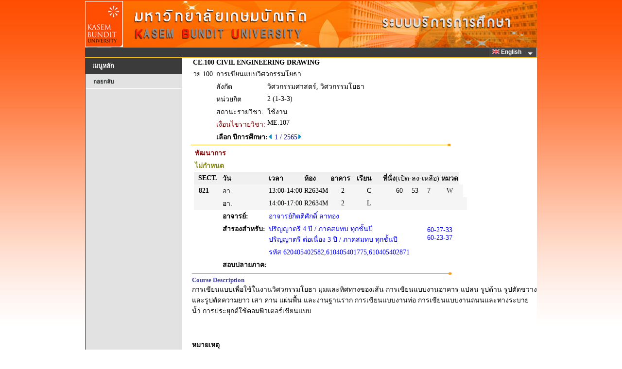

--- FILE ---
content_type: text/html
request_url: https://reg.kbu.ac.th/registrar/class_info_2.asp?courseid=22664&Acadyear=2565&Semester=1&option=1&backto=room_timeall&normalURL=f_cmd%3D1%26campusid%3D1%26campusname%3D%25BE%25D1%25B2%25B9%25D2%25A1%25D2%25C3%26bc%3D3%26bn%3D%25CD%25D2%25A4%25D2%25C3%2B3%26roomid%3D%26acadyear%3D2565%26firstday%3D13%2F12%2F2564%26weekd%3D8%26semester%3D2
body_size: 5238
content:
<!DOCTYPE HTML PUBLIC "-//W3C//DTD HTML 3.2//EN">
<meta http-equiv=Content-Type content="text/html; charset=windows-874">

<html>
<HEAD>
<TITLE>WELCOME TO KASEM BUNDIT UNIVERSITY</TITLE>
<link rel="stylesheet" type="text/css" href="style/STYLE.css">
<link rel="stylesheet" type="text/css" href="images/App_Themes/Aqua/Web/stylesx.css" />
<link rel="stylesheet" type="text/css" href="images/App_Themes/HatchedGray/Web/stylesx.css" />
<link href="style/dropdownmenu/ultimatedropdown.css" rel="stylesheet" type="text/css" />
<link rel="stylesheet" href="https://cdnjs.cloudflare.com/ajax/libs/font-awesome/4.7.0/css/font-awesome.min.css">

<script src="style/popupmenu/SpryMenuBar.js" type="text/javascript"></script>
<link href="style/popupmenu/SpryMenuBarHorizontal.css" rel="stylesheet" type="text/css" />
</HEAD>

<div id="waitDiv" style="position:absolute;visibility:hidden"><img id="waitIMG" src=images/common/misc/Loading.gif></div>
<script type="text/javascript"> 
		function windowwidth() {
		  if (navigator.userAgent.indexOf("MSIE") > 0) w=document.body.clientWidth;
		  else w=window.outerWidth;
		  return w;
		}
		function windowheight() {
		  if (navigator.userAgent.indexOf("MSIE") > 0) h=document.body.clientHeight;
		  else h= window.outerHeight;
		  return h;
		}
		var DHTML = (document.getElementById || document.all || document.layers);
		if (DHTML) {
		  var obj=document.getElementById("waitDiv");
		  obj.style.left=(windowwidth()-waitIMG.width)/2;
		  obj.style.top=(windowheight()-waitIMG.height)/2;
		}
		function ap_getObj(name) { 
		  if (document.getElementById) { 
			return document.getElementById(name).style; 
		  } else if (document.all) { 
			return document.all[name].style; 
		  } else if (document.layers) { 
			return document.layers[name]; 
		  } 
		} 
		function ap_showWaitMessage(div, flag) { 
		  if (!DHTML) return; 
		  var x = ap_getObj(div); x.visibility = (flag) ? 'visible':'hidden'
		} 

		ap_showWaitMessage('waitDiv', 1); //แสดงในครั้งแรก
</script>		<script type="text/javascript">

			function chk_lang(langid,xpage){
					var i_lang=langid; 
					var x = xpage;
						
						if (x!="enrollpoint.asp")
						{
													
						
						document.cookie = "CKLANG=" +i_lang+ ";";
						document.FRM_LANG.submit();
						}

					}   
		</script>
<body onload="ap_showWaitMessage('waitDiv', 0);">
<div align="center">

<div id="wrapper" >
<table  border="0" cellspacing="0" cellpadding="0" width="753px"> 
<tr>
<td valign="top" >
	<div id="content" width="100%">		
		<div id="header">
		</div>   
	</div>


<div id="page">
<FORM METHOD=POST ACTION="" NAME=FRM_LANG></FORM>

<table width="930"  height ="0" border="0" cellpadding="0" cellspacing="0" bordercolor="green" bgcolor="#3B3B3B">
<tr valign="left">
	   <td align="left">
		  <div class="ultimatedropdown">

                <!--  Start MenuBar -->

					<!-- <ul id="MenuBar1" class="MenuBarHorizontal"> -->
					<ul style="float: right;">
					
							<li><a href="javascript:vold(0)"><IMG SRC="images/Common/misc/Eng.jpg" WIDTH="15" HEIGHT="10" BORDER="0">&nbsp;English&nbsp;&nbsp;</a>
						
							<ul>
								<li><a href="#" Onclick="return chk_lang(0,'class_info_2.asp')"><IMG SRC="images/Common/misc/Tha.jpg" WIDTH="15" HEIGHT="10" BORDER="0"> ไทย</a></li>
								<li><a href="#" Onclick="return chk_lang(1,'class_info_2.asp')"><IMG SRC="images/Common/misc/Eng.jpg" WIDTH="15" HEIGHT="10" BORDER="0"> English</a></li>	
							</ul>
						</li>
						
					</ul>

				<!--  End MenuBar -->
          </div>	

	  </td>
</tr>

<table height="2px" width="930px"  border="0" cellpadding="0" cellspacing="0" bordercolor="#FFBA00" bgcolor="#FFBA00">
<tr>
	 <td></td>
</tr>
</table>

<table border= 0 width="100%" height ="100%" cellpadding="0" cellspacing="0" bordercolor=red>
<tr VALIGN=TOP>



<script type="text/javascript">
	var MenuBar1 = new Spry.Widget.MenuBar("MenuBar1", {imgDown:"style/popupmenu/SpryMenuBarDown.gif", imgRight:"style/popupmenu/SpryMenuBarRight.gif"});
</script>

<!-- Begin Menu -->
<td width="200px">

	<div id="title" class="boxed">
		<h2 class="title">เมนูหลัก</h2>
	</div>
	<div id="menu" class="style4">
		<ul>
			<li>
<A HREF=room_timeall.asp?avs29495810=1&f_cmd=1&campusid=1&campusname=%BE%D1%B2%B9%D2%A1%D2%C3&bc=3&bn=%CD%D2%A4%D2%C3+3&roomid=&acadyear=2565&firstday=13/12/2564&weekd=8&semester=2>ถอยกลับ</A></li>
		</ul>
	</div>	
</td>
<!-- End Menu -->

<!-- Begin Page Detail -->
<td width="730" valign="top" class='normalDetail' bgcolor="#ffffff">

<TABLE BORDER=0 CELLSPACING=0 CELLPADDING=0 ><TR><TD WIDTH=20></TD><TD><TABLE BORDER=0 CELLSPACING=0 CELLPADDING=2 class='normalDetail' BGCOLOR=#ffffff  WIDTH='100%'>
<TR><TD><b>CE.100</TD><TD COLSPAN=3><b>CIVIL ENGINEERING DRAWING</TD></TR>
<TR><TD>วย.100</TD><TD COLSPAN=3>การเขียนแบบวิศวกรรมโยธา</TD></TR>
<TR><TD></TD><TD valign=top>สังกัด</TD><TD COLSPAN=2>วิศวกรรมศาสตร์, วิศวกรรมโยธา</TD></TR>
<TR><TD></TD><TD>หน่วยกิต</TD><TD COLSPAN=2>2 (1-3-3)</TD></TR>
<TR><TD></TD><TD>สถานะรายวิชา:</TD<TD COLSPAN=2></TD><TD>ใช้งาน</TD></TR><TR VALIGN=TOP><TD></TD><TD><font color = #800000>เงื่อนไขรายวิชา:</font></TD><TD> ME.107 </TD></TR>
<TR><TD></TD><TD COLSPAN=3 ><b>เลือก ปีการศึกษา:</b></FONT><A HREF=class_info_2.asp?courseid=22664&Acadyear=2564&Semester=3&option=1&backto=room_timeall&normalURL=f%5Fcmd%3D1%26campusid%3D1%26campusname%3D%25BE%25D1%25B2%25B9%25D2%25A1%25D2%25C3%26bc%3D3%26bn%3D%25CD%25D2%25A4%25D2%25C3%2B3%26roomid%3D%26acadyear%3D2565%26firstday%3D13%2F12%2F2564%26weekd%3D8%26semester%3D2><IMG SRC=images/common/button/pull_left_1.gif WIDTH=10 HEIGHT=11 BORDER=0></A>&nbsp;<FONT COLOR=#000080>1 / 2565<A HREF=class_info_2.asp?courseid=22664&Acadyear=2565&Semester=2&option=1&backto=room_timeall&normalURL=f%5Fcmd%3D1%26campusid%3D1%26campusname%3D%25BE%25D1%25B2%25B9%25D2%25A1%25D2%25C3%26bc%3D3%26bn%3D%25CD%25D2%25A4%25D2%25C3%2B3%26roomid%3D%26acadyear%3D2565%26firstday%3D13%2F12%2F2564%26weekd%3D8%26semester%3D2><IMG SRC=images/common/button/pull_right_1.gif WIDTH=10 HEIGHT=11 BORDER=0></A>&nbsp;</TD></TR></TABLE>
</TD></TR></TABLE><IMG SRC=images/common/line/horz_1.gif WIDTH=555 HEIGHT=7><BR><div ><TABLE BORDER=0 CELLSPACING=0 CELLPADDING=2 class='normalDetail' BGCOLOR=#ffffff><TR><TD>&nbsp;</TD><TD COLSPAN=13 ALIGN=LEFT COLOR=#FFFFFF><FONT Color = #800000><B>พัฒนาการ</B></TD></TR><TR><TD></TD><TD COLSPAN=13 ALIGN=LEFT COLOR=#FFFFFF><FONT Color = #808000><B>ไม่กำหนด</B></TD></TR><TR class='normalDetail'><TD WIDTH=20></TD><TD BGCOLOR=#F0F0F0 COLSPAN=2 ALIGN=CENTER COLOR=#FFFFFF class='normalDetail'><b>SECT.</b></TD><TD BGCOLOR=#F0F0F0 ALIGN=LEFT COLOR=#FFFFFF><b>วัน</b></TD><TD BGCOLOR=#F0F0F0 ALIGN=LEFT COLOR=#FFFFFF><b>เวลา</b></TD><TD BGCOLOR=#F0F0F0 ALIGN=LEFT WIDTH=50 COLOR=#FFFFFF><b>ห้อง</b></TD><TD BGCOLOR=#F0F0F0 ALIGN=LEFT WIDTH=50 COLOR=#FFFFFF><b>อาคาร</b></TD><TD BGCOLOR=#F0F0F0 ALIGN=LEFT WIDTH=50 COLOR=#FFFFFF><b>เรียน</b></TD><TD BGCOLOR=#F0F0F0 COLSPAN=3 ALIGN=LEFT COLOR=#FFFFFF NOWRAP><b>ที่นั่ง</b>(เปิด-ลง-เหลือ)</TD><TD BGCOLOR=#F0F0F0 ALIGN=LEFT COLOR=#FFFFFF><b>หมวด</b></TD><TD>&nbsp;</TD></TR><TR class='normalDetail'><TD></TD><TD  BGCOLOR=#F5F5F5 ALIGN=RIGHT><a name=821></a><b>&nbsp;&nbsp;821</b></TD><TD  BGCOLOR=#F5F5F5 WIDTH=20>&nbsp;</TD><TD BGCOLOR=#F5F5F5>อา.</TD><TD BGCOLOR=#F5F5F5 NOWRAP  >13:00-14:00</TD><TD BGCOLOR=#F5F5F5>R2634M</TD><TD BGCOLOR=#F5F5F5 ALIGN=CENTER>2</TD><TD BGCOLOR=#F5F5F5 ALIGN=CENTER>C</TD><TD BGCOLOR=#F5F5F5 ALIGN=RIGHT>60</TD><TD BGCOLOR=#F5F5F5 ALIGN=CENTER>53</TD><TD BGCOLOR=#F5F5F5 ALIGN=LEFT>7</TD><TD BGCOLOR=#F5F5F5 ALIGN=CENTER>W</TD><TD BGCOLOR=#F5F5F5 >&nbsp;</TD></TR><TR class='normalDetail'><TD ></TD><TD  BGCOLOR=#F5F5F5>&nbsp;</TD><TD  BGCOLOR=#F5F5F5 WIDTH=20>&nbsp;</TD><TD BGCOLOR=#F5F5F5>อา.</TD><TD BGCOLOR=#F5F5F5 NOWRAP  >14:00-17:00</TD><TD BGCOLOR=#F5F5F5>R2634M</TD><TD BGCOLOR=#F5F5F5 ALIGN=CENTER>2</TD><TD BGCOLOR=#F5F5F5 ALIGN=CENTER>L</TD><TD BGCOLOR=#F5F5F5>&nbsp;</TD><TD BGCOLOR=#F5F5F5>&nbsp;</TD><TD BGCOLOR=#F5F5F5>&nbsp;</TD><TD BGCOLOR=#F5F5F5>&nbsp;</TD><TD BGCOLOR=#F5F5F5>&nbsp;</TD><TD BGCOLOR=#F5F5F5>&nbsp;</TD></TR><TR class='normalDetail'><TD ></TD><TD ></TD><TD ></TD><TD valign=top  ><b>อาจารย์:</b></TD><TD COLSPAN=10 ><FONT COLOR=#0000FF >  อาจารย์กิตติศักดิ์ ลาทอง</TD></TR><TR class='normalDetail'><TD ></TD><TD ></TD><TD ></TD><TD   valign=top ><b>สำรองสำหรับ:</b></TD><TD COLSPAN=6 ><FONT COLOR=#0000FF >ปริญญาตรี 4 ปี / ภาคสมทบ   ทุกชั้นปี<BR>ปริญญาตรี ต่อเนื่อง 3 ปี / ภาคสมทบ   ทุกชั้นปี</TD><TD COLSPAN=4 ><FONT COLOR=#0000FF >60-27-33<BR>60-23-37</TD></TR><TR class='normalDetail'><TD ></TD><TD ></TD><TD ></TD><TD  valign=top  ></TD><TD COLSPAN=10 ><FONT COLOR=#0000FF>รหัส 620405402582,610405401775,610405402871</TD></TR><TR class='normalDetail'><TD ></TD><TD ></TD><TD ></TD><TD  valign=top  ><b>สอบปลายภาค:</b></TD><TD COLSPAN=10 ><FONT COLOR=#0000FF> </TD></TR><TR ALIGN=left><TD COLSPAN=14><IMG SRC=images/common/line/horz_1.gif WIDTH=555 HEIGHT=7></TD></TR></TABLE></div ><TABLE BORDER=0 CELLSPACING=0 CELLPADDING=0 class='normalDetail' WIDTH='100%' bgcolor="#ffffff"><TR><TD WIDTH=20></TD><TD><FONT Size=2 Color = #4040AA><b>Course Description</font></b><br>การเขียนแบบเพื่อใช้ในงานวิศวกรรมโยธา มุมและทิศทางของเส้น การเขียนแบบงานอาคาร แปลน รูปด้าน รูปตัดขวางและรูปตัดความยาว เสา คาน แผ่นพื้น และงานฐานราก การเขียนแบบงานท่อ การเขียนแบบงานถนนและทางระบายน้ำ การประยุกต์ใช้คอมพิวเตอร์เขียนแบบ<br><br><br><BR><B>หมายเหตุ</B><br><B>เรียน</B>&nbsp;&nbsp;C = Lecture&nbsp;&nbsp;L = Lab&nbsp;&nbsp;R = ประชุม&nbsp;&nbsp;S = Self Study&nbsp;&nbsp;T = ติว<br><B>หมวด</B>&nbsp;&nbsp;B = วิชาเสริมพื้นฐาน&nbsp;&nbsp;E = วิชาเลือกเฉพาะสาขา&nbsp;&nbsp;F = วิชาเลือกเสรี&nbsp;&nbsp;M = วิชาพื้นฐาน&nbsp;&nbsp;W = วิชาบังคับ&nbsp;&nbsp;X = - ยังไม่กำหนด</TD></TR></TABLE>
<!-- End Page Detail -->
<td height=400></td></tr>
</table>
<table border = 0  bordercolor = red width="100%" cellpadding="0" cellspacing="0"  >
<div style="clear:both"></div>
</div>
<TR>
<td align ="center" width="201px"><font face =tahome COLOR=BLUE size=2>
<div id="footer" class="boxed" > 

</FONT>
</TD>
</TR>
</div>
<tr VALIGN=TOP>

<td align ="center" valign ="center" width="201px" >
	<div class="boxed" > 
		<br>
		<A HREF=http://www.vn.co.th><IMG SRC= images/thai/logo/vn_logo.gif WIDTH=88 HEIGHT=29 BORDER=0></A>
		<br><br>
    </div> 
</td>

<td  bgcolor=#FFFFFF><br>&nbsp;&nbsp<A NAME=bottom HREF=#top><IMG SRC=images/common/button/go_top_1.gif WIDTH=129 HEIGHT=29 BORDER=0></A>

	   <table border=0 width=700 class='footermenu' cellspacint=0 cellpading=0><tr><td width=5></td><td align='center'><a href=http://kbu.ac.th title=http://kbu.ac.th  target=new><span style='text-decoration: none'>KBU<span></a>&nbsp;|&nbsp;<a href=http://kbu.ac.th/AdmissionsOnline/home/ title=http://kbu.ac.th/AdmissionsOnline/home/  target=new><span style='text-decoration: none'>AdmissionsOnline<span></a>&nbsp;|&nbsp;<a href=http://library.kbu.ac.th/ title=http://library.kbu.ac.th/  target=new><span style='text-decoration: none'>ห้องสมุดออนไลน์<span></a>&nbsp;|&nbsp;<a href=http://loan.kbu.ac.th/home/ title=http://loan.kbu.ac.th/home/  target=new><span style='text-decoration: none'>กองทุนกู้ยืม<span></a>&nbsp;|&nbsp;<a href=http://www.studentloan.or.th/ title=http://www.studentloan.or.th/  target=new><span style='text-decoration: none'>กยศ.<span></a>&nbsp;|&nbsp;<a href=http://www.mua.go.th/ title=http://www.mua.go.th/  target=new><span style='text-decoration: none'>สกอ.<span></a>&nbsp;|&nbsp;<a href=http://www.onesqa.or.th/ title=http://www.onesqa.or.th/  target=new><span style='text-decoration: none'>สมศ.<span></a>&nbsp;|&nbsp;<a href=http://www.vn.co.th title=http://www.vn.co.th  target=new><span style='text-decoration: none'>Vision Net Co.Ltd.<span></a>&nbsp;|&nbsp;</td></tr><tr><td></td></tr></table>
</td>
	<table border = 0 width="100%" height="0" bgcolor="#3B3B3B">
		<tr>
			<td align ="center" width="200px" class='footertext'>
				Powered by Vision Net, 1995 - 2011
			</td>

			<!--
			<TD class='footertext'>&nbsp;&nbsp;Contact Staff :ระบบสารสนเทศเพื่อบริการการศึกษา เป็นกิจกรรมภายใต้โครงการพัฒนาระบบฐานข้อมูลกลาง มหาวิทยาลัยเกษมบัณฑิต</TD></tr><tr><td></td>
			<TD class='footertext'>&nbsp;&nbsp;รายละเอียดเพิ่มเติมเยี่ยมชมเว็บไซต์ <a href="http://idn.kbu.ac.th/idnepages/index.asp" target="_blank">เครือข่ายชุมชนเพื่อการพัฒนาระบบสารสนเทศ</a></td>
			-->
		<TD class='footertext'>&nbsp;&nbsp;โครงการปรับปรุงระบบบริการการศึกษา เป็นกิจกรรมภายใต้แผนบริหารจัดการระบบฐานข้อมูลสารสนเทศ มหาวิทยาลัยเกษมบัณฑิต</TD></tr><tr><td></td>
		</tr>
	</table>
</body>
</html>

